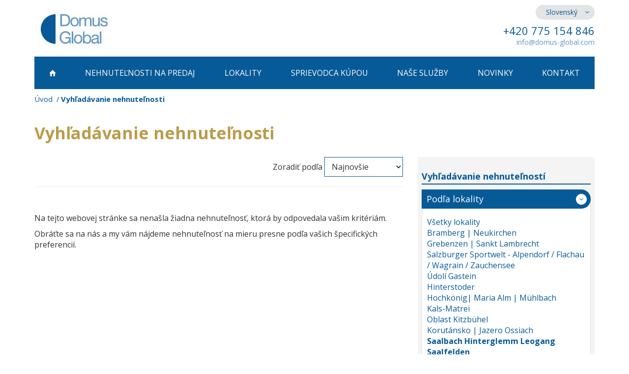

--- FILE ---
content_type: text/html; charset=utf-8
request_url: https://www.domus-global.sk/vyhladavanie-nehnutelnosti?realtyFilter-country=25&realtyFilter-locality=230&realtyFilter-bedrooms=5
body_size: 7740
content:

<!DOCTYPE html>
<html lang="sk">
	<head prefix="og: http://ogp.me/ns# fb: http://ogp.me/ns/fb#">
		<meta name="viewport" content="width=device-width, initial-scale=1.0, user-scalable=0, minimum-scale=1.0, maximum-scale=1.0">

<!-- metas -->
<meta charset="utf-8">

<meta name="description" content="Domus Global vám môže pomôcť s procesom vyhľadávania a nákupu nehnuteľností v Rakúsku. Zameriavame sa na hlavné strediská aj menej známe miesta a rôzne typy nehnuteľností cez alpské vily, chaty a byty na dovolenku alebo ako investície.">
<meta name="robots" content="">
<meta name="author" content="ArtFocus, ArtWeby.cz">

<!-- Twitter Card data -->
<meta name="twitter:card" content="summary">

<!-- Open Graph data -->
<meta property="og:type" content="website">
<meta property="og:site_name" content="Domus Global">
<meta property="og:title" content="Vyhľadávanie nehnuteľnosti | Zahraničné nehnuteľnosti | Domus Global reality">
<meta property="og:description" content="Domus Global vám môže pomôcť s procesom vyhľadávania a nákupu nehnuteľností v Rakúsku. Zameriavame sa na hlavné strediská aj menej známe miesta a rôzne typy nehnuteľností cez alpské vily, chaty a byty na dovolenku alebo ako investície.">
<meta property="og:image" content="https://www.domus-global.sk/image/s/1200x630/exact/project/images/logo.png">
<meta property="og:url" content="https://www.domus-global.sk/vyhladavanie-nehnutelnosti?realtyFilter-country=25&amp;realtyFilter-locality=230&amp;realtyFilter-bedrooms=5">

<link rel="canonical" href="https://www.domus-global.sk/vyhladavanie-nehnutelnosti">

<link href="/service/rss/" rel="alternate" type="application/rss+xml" title="RSS" />


<!-- stylesheets -->
<link href='//fonts.googleapis.com/css?family=Open+Sans:400,300,700&subset=latin,latin-ext' rel='stylesheet' type='text/css'>
<link rel="stylesheet" href="/project/front.css?01c89006">
<!-- icons -->
<link rel="shortcut icon" href="/project/favicon.ico">

<!-- javascript -->
<script>
	var APPLICATION_BASEPATH = "";
	var AF_MONEY_DECIMALS = 0;
	var AF_MONEY_SYMBOL = "EUR";
	var afProject = {};
</script>

<script src="/temp/96391b19.js?a8c64c19"></script>

<!--[if lt IE 9]>
<script src="/temp/bd12cad1.js?b1494d9b"></script><![endif]-->
		<title id="snippet--title">Vyhľadávanie nehnuteľnosti | Zahraničné nehnuteľnosti | Domus Global reality</title>


<script>
	window.dataLayer = window.dataLayer || [];
	function gtag(){ dataLayer.push(arguments);}

		if (Cookies('cookie-consent-granted') !== '1') {
			window.afConsent.saveConsent(window.afConsent.consentTypes.adStorage, true);
			window.afConsent.saveConsent(window.afConsent.consentTypes.adUserData, true);
			window.afConsent.saveConsent(window.afConsent.consentTypes.adPersonalization, true);
			window.afConsent.saveConsent(window.afConsent.consentTypes.analyticsStorage, true);
			//saveConsent('functionality_storage', functionality_storage);
			window.afConsent.saveConsent(window.afConsent.consentTypes.personalizationStorage, true);
			//saveConsent('security_storage', security_storage);

			Cookies('cookie-consent-granted', '1', { expires: Infinity});
			$(function () {
				window.afConsent.invokeOnUpdated();
			});
		}

	function updateCookieConsent(ad_storage, ad_user_data, ad_personalization, analytics_storage, functionality_storage, personalization_storage, security_storage) {
		if (arguments.length === 0) {
			ad_storage = window.afConsent.loadConsent(window.afConsent.consentTypes.adStorage);
			ad_user_data = window.afConsent.loadConsent(window.afConsent.consentTypes.adUserData);
			ad_personalization = window.afConsent.loadConsent(window.afConsent.consentTypes.adPersonalization);
			analytics_storage = window.afConsent.loadConsent(window.afConsent.consentTypes.analyticsStorage);
			//functionality_storage = window.afConsent.loadConsent(window.afConsent.consentTypes.functionalityStorage);
			personalization_storage = window.afConsent.loadConsent(window.afConsent.consentTypes.personalizationStorage);
			//security_storage = window.afConsent.loadConsent(window.afConsent.consentTypes.securityStorage);
		} else {
			window.afConsent.saveConsent(window.afConsent.consentTypes.adStorage, ad_storage);
			window.afConsent.saveConsent(window.afConsent.consentTypes.adUserData, ad_user_data);
			window.afConsent.saveConsent(window.afConsent.consentTypes.adPersonalization, ad_personalization);
			window.afConsent.saveConsent(window.afConsent.consentTypes.analyticsStorage, analytics_storage);
			//saveConsent('functionality_storage', functionality_storage);
			window.afConsent.saveConsent(window.afConsent.consentTypes.personalizationStorage, personalization_storage);
			//saveConsent('security_storage', security_storage);
		}


		window.afConsent.hidePopup();
		window.afConsent.invokeOnUpdated();
	}
</script>
		
	</head>

	<body>
<script>
	var af = af || {};
	af.campaignTracking = {
		config: {
			target: "/vyhladavanie-nehnutelnosti?realtyFilter-country=25&realtyFilter-locality=230&realtyFilter-bedrooms=5",
			token: "khbe52v6c9",
			location: window.location
		},
		data: {
			url: window.location.href,
			referrer: document.referrer
		}
	};
</script>
<script src="/temp/628be7da.js?ab078af4" async defer></script>
		<div id="snippet--analytics:start">



<script>
	(function(i,s,o,g,r,a,m){i['GoogleAnalyticsObject']=r;i[r]=i[r]||function(){
    (i[r].q=i[r].q||[]).push(arguments)},i[r].l=1*new Date();a=s.createElement(o),
    m=s.getElementsByTagName(o)[0];a.async=1;a.src=g;m.parentNode.insertBefore(a,m)
	})(window,document,'script','https://www.google-analytics.com/analytics.js','ga');

	ga('create', "UA-35346872-3", 'auto');
	ga('require', 'displayfeatures');
</script>
		</div>

		<header>
			<div id="snippet--flashMessages">
			</div>

			<div class="container">
				<div class="row">
					<div class="hidden-xs col-sm-4 col-md-3">
						<a href="/">
							<img src="/project/images/logo.jpg" alt="" class="logo img-responsive"/>
						</a>
					</div>

					<div class="hidden-xs col-sm-8 col-md-offset-5 col-md-4 text-right hidden-print">
						<div class="languages">
							<ul>
								<li class="active"><a href="//www.domus-global.sk">Slovenský</a></li>
								<li><a href="//www.domus-global.cz">Česky</a></li>
								<li><a href="//www.domus-global.com">English</a></li>
							</ul>
						</div>

						<p class="phone">
							+420 775 154 846
						</p>
<a class="e-mail protected-email" href="http://info(a)domus-global.com">info(a)domus-global.com</a>					</div>
				</div>

	<div class="visible-xs pull-left col-xs-5 logo-inner">
		<a href="/">
			<img src="/project/images/logo.jpg" alt="" class="logo img-responsive"/>
		</a>
	</div>

	<nav class="hidden-print">
		<div class="popup-toggle visible-xs">
			<span class="toggle-button" data-toggle="collapse" data-target="#popupmenu">
				<a class="visible-xs" href="#">Menu</a>
				<span class="sr-only">Toggle navigation</span>
				<span class="icon-bar"></span>
				<span class="icon-bar"></span>
				<span class="icon-bar"></span>
			</span>
		</div>

		<div class="clearfix"></div>

		<ul id="popupmenu" class="popupmenu collapse">
			<li>
				<a href="/">
						<span class="home-icon"></span>
				</a>
			</li>
			<li>
				<a href="/nehnutelnosti-rakusko">
						Nehnuteľnosti na predaj
				</a>
			</li>
			<li>
				<a href="/prehlad-lokalit">
						Lokality
				</a>
			</li>
			<li>
				<a href="/caste-otazky-o-kupe-nehnutelnosti-v-rakusku">
						Sprievodca kúpou
				</a>
			</li>
			<li>
				<a href="/nase-sluzby">
						Naše služby
				</a>
			</li>
			<li>
				<a href="/novinky">
						Novinky
				</a>
			</li>
			<li>
				<a href="/kontakt">
						Kontakt
				</a>
			</li>
		</ul>
	</nav>
			</div>
		</header>

		<main>
			<div class="container">
<ol class="breadcrumb">
	<li>
		<a href="https://www.domus-global.sk/">Úvod</a>
	</li>
	<li class="active">
		Vyhľadávanie nehnuteľnosti
	</li>
</ol>


<h1>Vyhľadávanie nehnuteľnosti</h1>

<div class="row">
	<div class="col-md-8">
<div class="filter-subpage visible-xs">
	<a class="title-xs" data-toggle="collapse" href="#filter-xs">
		Vyhľadávanie nehnuteľností
	</a>

	<div id="filter-xs" class="collapse">
		<div class="search">
			<div class="box">
					<a class="title" data-toggle="collapse" href="#location-xs">
						Podľa lokality
					</a>

					<div id="location-xs" class="collapse in">
						<ul>
							<li>
								<a href="vyhladavanie-nehnutelnosti?realtyFilter-country=25&amp;realtyFilter-locality=0&amp;realtyFilter-bedrooms=5">
									Všetky lokality
								</a>
							</li>
							<li>
								<a href="vyhladavanie-nehnutelnosti?realtyFilter-country=25&amp;realtyFilter-locality=242&amp;realtyFilter-bedrooms=5">
									Bramberg | Neukirchen
								</a>
							</li>
							<li>
								<a href="vyhladavanie-nehnutelnosti?realtyFilter-country=25&amp;realtyFilter-locality=273&amp;realtyFilter-bedrooms=5">
									Grebenzen | Sankt Lambrecht
								</a>
							</li>
							<li>
								<a href="vyhladavanie-nehnutelnosti?realtyFilter-country=25&amp;realtyFilter-locality=241&amp;realtyFilter-bedrooms=5">
									Salzburger Sportwelt - Alpendorf / Flachau / Wagrain / Zauchensee
								</a>
							</li>
							<li>
								<a href="vyhladavanie-nehnutelnosti?realtyFilter-country=25&amp;realtyFilter-locality=229&amp;realtyFilter-bedrooms=5">
									Údolí Gastein
								</a>
							</li>
							<li>
								<a href="vyhladavanie-nehnutelnosti?realtyFilter-country=25&amp;realtyFilter-locality=281&amp;realtyFilter-bedrooms=5">
									Hinterstoder
								</a>
							</li>
							<li>
								<a href="vyhladavanie-nehnutelnosti?realtyFilter-country=25&amp;realtyFilter-locality=274&amp;realtyFilter-bedrooms=5">
									Hochkönig| Maria Alm | Mühlbach
								</a>
							</li>
							<li>
								<a href="vyhladavanie-nehnutelnosti?realtyFilter-country=25&amp;realtyFilter-locality=278&amp;realtyFilter-bedrooms=5">
									Kals-Matrei
								</a>
							</li>
							<li>
								<a href="vyhladavanie-nehnutelnosti?realtyFilter-country=25&amp;realtyFilter-locality=250&amp;realtyFilter-bedrooms=5">
									Oblast Kitzbühel
								</a>
							</li>
							<li>
								<a href="vyhladavanie-nehnutelnosti?realtyFilter-country=25&amp;realtyFilter-locality=244&amp;realtyFilter-bedrooms=5">
									Korutánsko | Jazero Ossiach
								</a>
							</li>
							<li>
								<a href="vyhladavanie-nehnutelnosti?realtyFilter-country=25&amp;realtyFilter-locality=230&amp;realtyFilter-bedrooms=5">
									<strong>Saalbach   Hinterglemm   Leogang   Saalfelden</strong>
								</a>
							</li>
							<li>
								<a href="vyhladavanie-nehnutelnosti?realtyFilter-country=25&amp;realtyFilter-locality=231&amp;realtyFilter-bedrooms=5">
									Seefeld v Tirolsku
								</a>
							</li>
							<li>
								<a href="vyhladavanie-nehnutelnosti?realtyFilter-country=25&amp;realtyFilter-locality=239&amp;realtyFilter-bedrooms=5">
									Schladming / Dachstein / Tauplitzalm
								</a>
							</li>
							<li>
								<a href="vyhladavanie-nehnutelnosti?realtyFilter-country=25&amp;realtyFilter-locality=277&amp;realtyFilter-bedrooms=5">
									Ski Juwel Alpbachtal Wildschönau
								</a>
							</li>
							<li>
								<a href="vyhladavanie-nehnutelnosti?realtyFilter-country=25&amp;realtyFilter-locality=279&amp;realtyFilter-bedrooms=5">
									Sölden | Kühtai | Obergurgl
								</a>
							</li>
							<li>
								<a href="vyhladavanie-nehnutelnosti?realtyFilter-country=25&amp;realtyFilter-locality=232&amp;realtyFilter-bedrooms=5">
									Zell am See | Kaprun | Rauris
								</a>
							</li>
							<li>
								<a href="vyhladavanie-nehnutelnosti?realtyFilter-country=25&amp;realtyFilter-locality=245&amp;realtyFilter-bedrooms=5">
									Horné Rakúsko | Soľná komora
								</a>
							</li>
							<li>
								<a href="vyhladavanie-nehnutelnosti?realtyFilter-country=25&amp;realtyFilter-locality=271&amp;realtyFilter-bedrooms=5">
									Zillertal Arena
								</a>
							</li>
							<li>
								<a href="vyhladavanie-nehnutelnosti?realtyFilter-country=25&amp;realtyFilter-locality=275&amp;realtyFilter-bedrooms=5">
									Saalachtal | Lofer | Waidring
								</a>
							</li>
							<li>
								<a href="vyhladavanie-nehnutelnosti?realtyFilter-country=25&amp;realtyFilter-locality=276&amp;realtyFilter-bedrooms=5">
									Wilder Kaiser Brixental - Ellmau Going Scheffau Söll Brixen im Thale
								</a>
							</li>
							<li>
								<a href="vyhladavanie-nehnutelnosti?realtyFilter-country=25&amp;realtyFilter-locality=65&amp;realtyFilter-bedrooms=5">
									Ostatné oblasti v Rakúsku
								</a>
							</li>
						</ul>
					</div>
			</div>

			<div class="box">
				<a class="title" data-toggle="collapse" href="#price-xs">
					Podľa ceny
				</a>

				<div id="price-xs" class="collapse">
					<ul>
						<li>
							<a href="vyhladavanie-nehnutelnosti?realtyFilter-country=25&amp;realtyFilter-locality=230&amp;realtyFilter-bedrooms=5">
								<strong>Nezáleží</strong>
							</a>
						</li>
						<li>
							<a href="vyhladavanie-nehnutelnosti?realtyFilter-country=25&amp;realtyFilter-locality=230&amp;realtyFilter-price=0&amp;realtyFilter-bedrooms=5">
								do 250 000 €
							</a>
						</li>
						<li>
							<a href="vyhladavanie-nehnutelnosti?realtyFilter-country=25&amp;realtyFilter-locality=230&amp;realtyFilter-price=1&amp;realtyFilter-bedrooms=5">
								od 250 001 € do 500 000 €
							</a>
						</li>
						<li>
							<a href="vyhladavanie-nehnutelnosti?realtyFilter-country=25&amp;realtyFilter-locality=230&amp;realtyFilter-price=2&amp;realtyFilter-bedrooms=5">
								od 500 001 € do 750 000 €
							</a>
						</li>
						<li>
							<a href="vyhladavanie-nehnutelnosti?realtyFilter-country=25&amp;realtyFilter-locality=230&amp;realtyFilter-price=3&amp;realtyFilter-bedrooms=5">
								od 750 001 € do 1 000 000 €
							</a>
						</li>
						<li>
							<a href="vyhladavanie-nehnutelnosti?realtyFilter-country=25&amp;realtyFilter-locality=230&amp;realtyFilter-price=4&amp;realtyFilter-bedrooms=5">
								od 1 000 001 €
							</a>
						</li>
					</ul>
				</div>
			</div>

			<div class="box">
				<a class="title" data-toggle="collapse" href="#type-xs">
					Podľa typu nehnuteľnosti
				</a>

				<div id="type-xs" class="collapse">
					<ul>
						<li>
							<a href="vyhladavanie-nehnutelnosti?realtyFilter-country=25&amp;realtyFilter-locality=230&amp;realtyFilter-bedrooms=5">
								<strong>Nezáleží</strong>
							</a>
						</li>
						<li>
							<a href="vyhladavanie-nehnutelnosti?realtyFilter-type=1&amp;realtyFilter-country=25&amp;realtyFilter-locality=230&amp;realtyFilter-bedrooms=5">
								House / Villa
							</a>
						</li>
						<li>
							<a href="vyhladavanie-nehnutelnosti?realtyFilter-type=2&amp;realtyFilter-country=25&amp;realtyFilter-locality=230&amp;realtyFilter-bedrooms=5">
								Flat / Apartment
							</a>
						</li>
						<li>
							<a href="vyhladavanie-nehnutelnosti?realtyFilter-type=3&amp;realtyFilter-country=25&amp;realtyFilter-locality=230&amp;realtyFilter-bedrooms=5">
								New Development
							</a>
						</li>
						<li>
							<a href="vyhladavanie-nehnutelnosti?realtyFilter-type=4&amp;realtyFilter-country=25&amp;realtyFilter-locality=230&amp;realtyFilter-bedrooms=5">
								Plot
							</a>
						</li>
						<li>
							<a href="vyhladavanie-nehnutelnosti?realtyFilter-type=5&amp;realtyFilter-country=25&amp;realtyFilter-locality=230&amp;realtyFilter-bedrooms=5">
								Hotel
							</a>
						</li>
						<li>
							<a href="vyhladavanie-nehnutelnosti?realtyFilter-type=6&amp;realtyFilter-country=25&amp;realtyFilter-locality=230&amp;realtyFilter-bedrooms=5">
								Other
							</a>
						</li>
					</ul>
				</div>
			</div>

			<div class="box">
				<a class="title" data-toggle="collapse" href="#bedroom-xs">
					Podľa počtu izieb
				</a>

				<div id="bedroom-xs" class="collapse in">
					<ul>
						<li>
							<a href="saalbach-hinterglemm-nehnutelnosti">
								Nezáleží
							</a>
						</li>
						<li>
							<a href="vyhladavanie-nehnutelnosti?realtyFilter-country=25&amp;realtyFilter-locality=230&amp;realtyFilter-bedrooms=1">
								1 viac
							</a>
						</li>
						<li>
							<a href="vyhladavanie-nehnutelnosti?realtyFilter-country=25&amp;realtyFilter-locality=230&amp;realtyFilter-bedrooms=2">
								2 viac
							</a>
						</li>
						<li>
							<a href="vyhladavanie-nehnutelnosti?realtyFilter-country=25&amp;realtyFilter-locality=230&amp;realtyFilter-bedrooms=3">
								3 viac
							</a>
						</li>
						<li>
							<a href="vyhladavanie-nehnutelnosti?realtyFilter-country=25&amp;realtyFilter-locality=230&amp;realtyFilter-bedrooms=4">
								4 viac
							</a>
						</li>
						<li>
							<a href="vyhladavanie-nehnutelnosti?realtyFilter-country=25&amp;realtyFilter-locality=230&amp;realtyFilter-bedrooms=5">
								<strong>5 viac</strong>
							</a>
						</li>
						<li>
							<a href="vyhladavanie-nehnutelnosti?realtyFilter-country=25&amp;realtyFilter-locality=230&amp;realtyFilter-bedrooms=6">
								6 viac
							</a>
						</li>
						<li>
							<a href="vyhladavanie-nehnutelnosti?realtyFilter-country=25&amp;realtyFilter-locality=230&amp;realtyFilter-bedrooms=7">
								7 viac
							</a>
						</li>
					</ul>
				</div>
			</div>

			<div class="box">
				<a class="title" data-toggle="collapse" href="#realty-filter-id">
					Podľa ID
				</a>

				<div id="realty-filter-id" class="collapse">
					<div class="by-id">
<p>
	Ak poznáte ID nehnuteľnosti, zadajte ho do vyhľadávača a potvrďte príkazom HĽADAŤ.
</p>

						<form action="/vyhladavanie-nehnutelnosti?realtyFilter-country=25&amp;realtyFilter-locality=230&amp;realtyFilter-bedrooms=5" method="post" id="frm-realtyFilter-searchCode">
							<input type="text" name="code" id="frm-realtyFilter-searchCode-code">
							<input name="send" value="Hľadať" type="submit"/>
						<input type="hidden" name="_a_www_" value="http://" class="aspm-control"><input type="hidden" name="_a_d_" value=""><input type="hidden" name="_a_pow_" value="" class="aspm-pow-control"><input type="hidden" name="_do" value="realtyFilter-searchCode-submit"></form>

					</div>
				</div>
			</div>
		</div>
	</div>
</div>


		<div class="lg-pull-right md-pull-right sm-pull-right xs-pull-left">
<span>Zoradiť podľa</span>

<form action="/vyhladavanie-nehnutelnosti?realtyFilter-country=25&amp;realtyFilter-locality=230&amp;realtyFilter-bedrooms=5" method="post" id="frm-orderFilter-orderForm" class="inline-form">
	<select name="orderBy" id="frm-orderFilter-orderForm-orderBy" required data-nette-rules='[{"op":":filled","msg":"Pole Zoradiť podľa: by mělo být vyplněné."}]' class="auto-submit"><option value="newest" selected>Najnovšie</option><option value="cheapest">Najlacnejšie</option><option value="most-expensive">Najdrahšie</option></select>
<input type="hidden" name="_a_www_" value="http://" class="aspm-control"><input type="hidden" name="_a_d_" value=""><input type="hidden" name="_a_pow_" value="" class="aspm-pow-control"><input type="hidden" name="_do" value="orderFilter-orderForm-submit"></form>
		</div>

		<div class="clearfix"></div>
		<hr/>

		<p>
			<br/>
<div class="ckeditor" data-ckeditor-type="text" data-ckeditor-id="12" data-ckeditor-options="[]"><p>Na tejto webovej stránke sa nenašla žiadna nehnuteľnosť, ktorá by odpovedala vašim kritériám.</p>

<p>Obráťte sa na nás a my vám nájdeme&nbsp;nehnuteľnosť&nbsp;na mieru presne podľa vašich špecifických preferencií.</p>
</div>		</p>



	</div>

	<div class="col-md-4">
<aside>
<div class="filter-subpage hidden-xs">
	<h3 class="bordered">Vyhľadávanie nehnuteľností</h3>

	<div class="search">
		<div class="box">
				<a class="title" data-toggle="collapse" href="#location">
					Podľa lokality
				</a>

				<div id="location" class="collapse in">
					<ul>
						<li>
							<a href="vyhladavanie-nehnutelnosti?realtyFilter-country=25&amp;realtyFilter-locality=0&amp;realtyFilter-bedrooms=5">
								Všetky lokality
							</a>
						</li>
						<li>
							<a href="vyhladavanie-nehnutelnosti?realtyFilter-country=25&amp;realtyFilter-locality=242&amp;realtyFilter-bedrooms=5">
								Bramberg | Neukirchen
							</a>
						</li>
						<li>
							<a href="vyhladavanie-nehnutelnosti?realtyFilter-country=25&amp;realtyFilter-locality=273&amp;realtyFilter-bedrooms=5">
								Grebenzen | Sankt Lambrecht
							</a>
						</li>
						<li>
							<a href="vyhladavanie-nehnutelnosti?realtyFilter-country=25&amp;realtyFilter-locality=241&amp;realtyFilter-bedrooms=5">
								Salzburger Sportwelt - Alpendorf / Flachau / Wagrain / Zauchensee
							</a>
						</li>
						<li>
							<a href="vyhladavanie-nehnutelnosti?realtyFilter-country=25&amp;realtyFilter-locality=229&amp;realtyFilter-bedrooms=5">
								Údolí Gastein
							</a>
						</li>
						<li>
							<a href="vyhladavanie-nehnutelnosti?realtyFilter-country=25&amp;realtyFilter-locality=281&amp;realtyFilter-bedrooms=5">
								Hinterstoder
							</a>
						</li>
						<li>
							<a href="vyhladavanie-nehnutelnosti?realtyFilter-country=25&amp;realtyFilter-locality=274&amp;realtyFilter-bedrooms=5">
								Hochkönig| Maria Alm | Mühlbach
							</a>
						</li>
						<li>
							<a href="vyhladavanie-nehnutelnosti?realtyFilter-country=25&amp;realtyFilter-locality=278&amp;realtyFilter-bedrooms=5">
								Kals-Matrei
							</a>
						</li>
						<li>
							<a href="vyhladavanie-nehnutelnosti?realtyFilter-country=25&amp;realtyFilter-locality=250&amp;realtyFilter-bedrooms=5">
								Oblast Kitzbühel
							</a>
						</li>
						<li>
							<a href="vyhladavanie-nehnutelnosti?realtyFilter-country=25&amp;realtyFilter-locality=244&amp;realtyFilter-bedrooms=5">
								Korutánsko | Jazero Ossiach
							</a>
						</li>
						<li>
							<a href="vyhladavanie-nehnutelnosti?realtyFilter-country=25&amp;realtyFilter-locality=230&amp;realtyFilter-bedrooms=5">
								<strong>Saalbach   Hinterglemm   Leogang   Saalfelden</strong>
							</a>
						</li>
						<li>
							<a href="vyhladavanie-nehnutelnosti?realtyFilter-country=25&amp;realtyFilter-locality=231&amp;realtyFilter-bedrooms=5">
								Seefeld v Tirolsku
							</a>
						</li>
						<li>
							<a href="vyhladavanie-nehnutelnosti?realtyFilter-country=25&amp;realtyFilter-locality=239&amp;realtyFilter-bedrooms=5">
								Schladming / Dachstein / Tauplitzalm
							</a>
						</li>
						<li>
							<a href="vyhladavanie-nehnutelnosti?realtyFilter-country=25&amp;realtyFilter-locality=277&amp;realtyFilter-bedrooms=5">
								Ski Juwel Alpbachtal Wildschönau
							</a>
						</li>
						<li>
							<a href="vyhladavanie-nehnutelnosti?realtyFilter-country=25&amp;realtyFilter-locality=279&amp;realtyFilter-bedrooms=5">
								Sölden | Kühtai | Obergurgl
							</a>
						</li>
						<li>
							<a href="vyhladavanie-nehnutelnosti?realtyFilter-country=25&amp;realtyFilter-locality=232&amp;realtyFilter-bedrooms=5">
								Zell am See | Kaprun | Rauris
							</a>
						</li>
						<li>
							<a href="vyhladavanie-nehnutelnosti?realtyFilter-country=25&amp;realtyFilter-locality=245&amp;realtyFilter-bedrooms=5">
								Horné Rakúsko | Soľná komora
							</a>
						</li>
						<li>
							<a href="vyhladavanie-nehnutelnosti?realtyFilter-country=25&amp;realtyFilter-locality=271&amp;realtyFilter-bedrooms=5">
								Zillertal Arena
							</a>
						</li>
						<li>
							<a href="vyhladavanie-nehnutelnosti?realtyFilter-country=25&amp;realtyFilter-locality=275&amp;realtyFilter-bedrooms=5">
								Saalachtal | Lofer | Waidring
							</a>
						</li>
						<li>
							<a href="vyhladavanie-nehnutelnosti?realtyFilter-country=25&amp;realtyFilter-locality=276&amp;realtyFilter-bedrooms=5">
								Wilder Kaiser Brixental - Ellmau Going Scheffau Söll Brixen im Thale
							</a>
						</li>
						<li>
							<a href="vyhladavanie-nehnutelnosti?realtyFilter-country=25&amp;realtyFilter-locality=65&amp;realtyFilter-bedrooms=5">
								Ostatné oblasti v Rakúsku
							</a>
						</li>
					</ul>
				</div>
		</div>

		<div class="box">
			<a class="title" data-toggle="collapse" href="#price">
				Podľa ceny
			</a>

			<div id="price" class="collapse">
				<ul>
					<li>
						<a href="vyhladavanie-nehnutelnosti?realtyFilter-country=25&amp;realtyFilter-locality=230&amp;realtyFilter-bedrooms=5">
							<strong>Nezáleží</strong>
						</a>
					</li>
					<li>
						<a href="vyhladavanie-nehnutelnosti?realtyFilter-country=25&amp;realtyFilter-locality=230&amp;realtyFilter-price=0&amp;realtyFilter-bedrooms=5">
							do 250 000 €
						</a>
					</li>
					<li>
						<a href="vyhladavanie-nehnutelnosti?realtyFilter-country=25&amp;realtyFilter-locality=230&amp;realtyFilter-price=1&amp;realtyFilter-bedrooms=5">
							od 250 001 € do 500 000 €
						</a>
					</li>
					<li>
						<a href="vyhladavanie-nehnutelnosti?realtyFilter-country=25&amp;realtyFilter-locality=230&amp;realtyFilter-price=2&amp;realtyFilter-bedrooms=5">
							od 500 001 € do 750 000 €
						</a>
					</li>
					<li>
						<a href="vyhladavanie-nehnutelnosti?realtyFilter-country=25&amp;realtyFilter-locality=230&amp;realtyFilter-price=3&amp;realtyFilter-bedrooms=5">
							od 750 001 € do 1 000 000 €
						</a>
					</li>
					<li>
						<a href="vyhladavanie-nehnutelnosti?realtyFilter-country=25&amp;realtyFilter-locality=230&amp;realtyFilter-price=4&amp;realtyFilter-bedrooms=5">
							od 1 000 001 €
						</a>
					</li>
				</ul>
			</div>
		</div>

		<div class="box">
			<a class="title" data-toggle="collapse" href="#type">
				Podľa typu nehnuteľnosti
			</a>

			<div id="type" class="collapse">
				<ul>
					<li>
						<a href="vyhladavanie-nehnutelnosti?realtyFilter-country=25&amp;realtyFilter-locality=230&amp;realtyFilter-bedrooms=5">
							<strong>Nezáleží</strong>
						</a>
					</li>
					<li>
						<a href="vyhladavanie-nehnutelnosti?realtyFilter-type=1&amp;realtyFilter-country=25&amp;realtyFilter-locality=230&amp;realtyFilter-bedrooms=5">
							House / Villa
						</a>
					</li>
					<li>
						<a href="vyhladavanie-nehnutelnosti?realtyFilter-type=2&amp;realtyFilter-country=25&amp;realtyFilter-locality=230&amp;realtyFilter-bedrooms=5">
							Flat / Apartment
						</a>
					</li>
					<li>
						<a href="vyhladavanie-nehnutelnosti?realtyFilter-type=3&amp;realtyFilter-country=25&amp;realtyFilter-locality=230&amp;realtyFilter-bedrooms=5">
							New Development
						</a>
					</li>
					<li>
						<a href="vyhladavanie-nehnutelnosti?realtyFilter-type=4&amp;realtyFilter-country=25&amp;realtyFilter-locality=230&amp;realtyFilter-bedrooms=5">
							Plot
						</a>
					</li>
					<li>
						<a href="vyhladavanie-nehnutelnosti?realtyFilter-type=5&amp;realtyFilter-country=25&amp;realtyFilter-locality=230&amp;realtyFilter-bedrooms=5">
							Hotel
						</a>
					</li>
					<li>
						<a href="vyhladavanie-nehnutelnosti?realtyFilter-type=6&amp;realtyFilter-country=25&amp;realtyFilter-locality=230&amp;realtyFilter-bedrooms=5">
							Other
						</a>
					</li>
				</ul>
			</div>
		</div>

		<div class="box">
			<a class="title" data-toggle="collapse" href="#bedroom">
				Podľa počtu izieb
			</a>

			<div id="bedroom" class="collapse in">
				<ul>
					<li>
						<a href="saalbach-hinterglemm-nehnutelnosti">
							Nezáleží
						</a>
					</li>
					<li>
						<a href="vyhladavanie-nehnutelnosti?realtyFilter-country=25&amp;realtyFilter-locality=230&amp;realtyFilter-bedrooms=1">
							1 viac
						</a>
					</li>
					<li>
						<a href="vyhladavanie-nehnutelnosti?realtyFilter-country=25&amp;realtyFilter-locality=230&amp;realtyFilter-bedrooms=2">
							2 viac
						</a>
					</li>
					<li>
						<a href="vyhladavanie-nehnutelnosti?realtyFilter-country=25&amp;realtyFilter-locality=230&amp;realtyFilter-bedrooms=3">
							3 viac
						</a>
					</li>
					<li>
						<a href="vyhladavanie-nehnutelnosti?realtyFilter-country=25&amp;realtyFilter-locality=230&amp;realtyFilter-bedrooms=4">
							4 viac
						</a>
					</li>
					<li>
						<a href="vyhladavanie-nehnutelnosti?realtyFilter-country=25&amp;realtyFilter-locality=230&amp;realtyFilter-bedrooms=5">
							<strong>5 viac</strong>
						</a>
					</li>
					<li>
						<a href="vyhladavanie-nehnutelnosti?realtyFilter-country=25&amp;realtyFilter-locality=230&amp;realtyFilter-bedrooms=6">
							6 viac
						</a>
					</li>
					<li>
						<a href="vyhladavanie-nehnutelnosti?realtyFilter-country=25&amp;realtyFilter-locality=230&amp;realtyFilter-bedrooms=7">
							7 viac
						</a>
					</li>
				</ul>
			</div>
		</div>
	</div>

	<h3 class="bordered">Výber podľa ID nehnuteľnosti</h3>
	<div class="by-id">
		<form action="/vyhladavanie-nehnutelnosti?realtyFilter-country=25&amp;realtyFilter-locality=230&amp;realtyFilter-bedrooms=5" method="post" id="frm-realtyFilter-searchCode">
			<input type="text" name="code" id="frm-realtyFilter-searchCode-code">
			<input name="send" value="Hľadať" type="submit"/>
		<input type="hidden" name="_a_www_" value="http://" class="aspm-control"><input type="hidden" name="_a_d_" value=""><input type="hidden" name="_a_pow_" value="" class="aspm-pow-control"><input type="hidden" name="_do" value="realtyFilter-searchCode-submit"></form>


<p>
	Ak poznáte ID nehnuteľnosti, zadajte ho do vyhľadávača a potvrďte príkazom HĽADAŤ.
</p>
	</div>
</div>

	<div class="team">
		<h3>Náš tím sa o vás postará</h3>

		<div class="row">
			<div class="col-md-12 col-sm-6">
				<div class="person">
					<div class="row center-row">
						<div class="col-lg-4 col-md-5 col-sm-4 center">
							<img src="/image/s/140x180/shrink/storage/structure/dsc-7725-2-jpg.jpeg" class="img-responsive" alt="Hana Čmakalová"/>
						</div>
						<div class="col-lg-8 col-md-7 col-sm-8 center">
							<h4>Hana Čmakalová</h4>
							<span>+420 775 971 247</span>
							<br/>
<a class="protected-email" href="http://hana.cmakalova(a)domus-global.com">hana.cmakalova(a)domus-global.com</a>						</div>
					</div>
				</div>
			</div>
			<div class="col-md-12 col-sm-6">
				<div class="person">
					<div class="row center-row">
						<div class="col-lg-4 col-md-5 col-sm-4 center">
							<img src="/image/s/140x180/shrink/storage/structure/img-8352-jpg.jpeg" class="img-responsive" alt="Petra Řeháková"/>
						</div>
						<div class="col-lg-8 col-md-7 col-sm-8 center">
							<h4>Petra Řeháková</h4>
							<span>+420 775 154 846</span>
							<br/>
<a class="protected-email" href="http://petra.rehakova(a)domus-global.cz">petra.rehakova(a)domus-global.cz</a>						</div>
					</div>
				</div>
			</div>
			<div class="col-md-12 col-sm-6">
				<div class="person">
					<div class="row center-row">
						<div class="col-lg-4 col-md-5 col-sm-4 center">
							<img src="/image/s/140x180/shrink/storage/gen/domus-global-zuzana-cmakalova.jpeg" class="img-responsive" alt="Zuzana Čmakalová"/>
						</div>
						<div class="col-lg-8 col-md-7 col-sm-8 center">
							<h4>Zuzana Čmakalová</h4>
							<span>+420 775 971 247</span>
							<br/>
<a class="protected-email" href="http://zuzana.cmakalova(a)domus-global.com">zuzana.cmakalova(a)domus-global.com</a>						</div>
					</div>
				</div>
			</div>
		</div>
	</div>

	<div class="investment">
<div class="ckeditor" data-ckeditor-type="text" data-ckeditor-id="9" data-ckeditor-options="[]"><h3 class="bordered">Investujte do nehnuteľností v Rakúsku</h3>

<p>Rakúsky trh s nehnuteľnosťami je jedným z najstabilnejších v Európe so značnými výnosmi z prenájmu.</p>

<p>Rakúske lyžiarske objekty poskytujú zvyčajne stabilný&nbsp;<strong>čistý výnos&nbsp;z prenájmu vo výške približne 4-7%. </strong><a href="/investment-property-austria">Prečítajte si viac...</a></p>

<h3 class="bordered"></h3>
</div>	</div>
</aside>
	</div>
</div>

<div class="contact-form">
	<div class="text">
<div class="ckeditor" data-ckeditor-type="text" data-ckeditor-id="7" data-ckeditor-options="[]"><h2>Môžeme vám pomôcť pri hľadaní nehnuteľnosti?</h2>

<p>Ak nemáte čas vyberať z našej ponuky nehnuteľností alebo ste nenašli&nbsp;čo hľadáte, vyplňte a pošlite túto žiadosť a my sa vám ozveme najneskôr do 1 pracovného dňa.</p>
</div>	</div>

<form action="/vyhladavanie-nehnutelnosti?realtyFilter-country=25&amp;realtyFilter-locality=230&amp;realtyFilter-bedrooms=5" method="post" id="frm-contactForm-contactForm">

	<div class="clearfix"></div>


	<div class="form">
		<div class="row">
			<label for="frm-contactForm-contactForm-name" class="col-md-4">Meno a priezvisko</label>
			<div class="col-md-8">
				<input type="text" name="name" id="frm-contactForm-contactForm-name" required data-nette-rules='[{"op":":filled","msg":"Pole Meno a priezvisko: by mělo být vyplněné."}]'>
			</div>
		</div>

		<div class="row">
			<label for="frm-contactForm-contactForm-email" class="col-md-4">E-mail</label>
			<div class="col-md-8">
				<input type="email" name="email" id="frm-contactForm-contactForm-email" required data-nette-rules='[{"op":":filled","msg":"Pole E-mail: by mělo být vyplněné."},{"op":":email","msg":"Pole E-mail: zadejte prosím správnou e-mailovou adresu."}]'>
			</div>
		</div>

		<div class="row">
			<label for="frm-contactForm-contactForm-phone" class="col-md-4">Telefón</label>
			<div class="col-md-8">
				<input type="tel" name="phone" id="frm-contactForm-contactForm-phone" required data-nette-rules='[{"op":":filled","msg":"Pole Telefón: by mělo být vyplněné."}]'>
			</div>
		</div>

		<div class="row">
			<label for="frm-contactForm-contactForm-message" class="col-md-4">Správa alebo žiadosť</label>
			<div class="col-md-8">
				<textarea name="message" rows="5" id="frm-contactForm-contactForm-message" required data-nette-rules='[{"op":":filled","msg":"Pole Správa alebo žiadosť: by mělo být vyplněné."}]'></textarea>
			</div>
		</div>

		<p class="col-md-offset-4 help-text">
			Ako napísať žiadosť? <a href="/ako-ziadost-nehnutelnost">Ukážky ideálnych žiadostí</a>
		</p>

		<div class="row">
			<div class="col-xs-12">
				<input type="submit" name="send" value="Poslať správu" class="pull-right">
			</div>
		</div>
	</div>
<input type="hidden" name="_a_www_" value="http://" class="aspm-control"><input type="hidden" name="_a_d_" value=""><input type="hidden" name="_a_pow_" value="" class="aspm-pow-control"><input type="hidden" name="_do" value="contactForm-contactForm-submit"></form>
</div>

<div class="row">
	<div class="col-lg-8 col-sm-6">
<div class="ckeditor" data-ckeditor-type="text" data-ckeditor-id="5" data-ckeditor-options="[]"><h5 class="bordered">Prečo Domus Global?</h5>

<p>Na rozdiel od ostatných kancelárií vyhľadávame nehnuteľnosti podľa želania klienta z celej trhovej ponuky. A nájdeme aj tú Vašu:</p>

<ul class="list">
	<li><a href="/property-italy-assistance">Prevedieme vás celým procesom nákupu</a></li>
	<li><a href="/tailor-made-property-search">Nájdeme vám nehnuteľnosť na mieru</a></li>
	<li><a href="/property-price-negotiation">Vyjednáme vám najlepšiu cenu za nehnuteľnosť</a></li>
	<li><a href="/property-purchase-contract">Zaistíme hladký priebeh nákupu</a></li>
	<li><a href="/after-sale">Asistenciu poskytujeme aj dlho po nákupe</a></li>
</ul>

<p><strong><a href="/press">Domus Global v médiách</a></strong></p>

<p></p>
</div>		<div class="clearfix"></div>
	</div>
	<div class="col-lg-4 col-sm-6">
		<div class="reference">
<div class="ckeditor" data-ckeditor-type="text" data-ckeditor-id="4" data-ckeditor-options="[]"><h5 class="bordered">Recenzie klientov</h5>

<p style="text-align: justify;"><em>Z prvotného záujmu&nbsp;o investíciu v Rakúsku sa vďaka&nbsp;Petre&nbsp;Řehákovej, zo spoločnosti&nbsp;Domus Global, stal skutočný podnikateľský zámer, dotiahnutý&nbsp;do úspešného konca. Pomoc pri kúpe apartmánu v Schladmingu bola neoceniteľná, starostlivosť bola komplexná a to vrátane pomoci s daňovými záležitosťami. Veľká vďaka!</em></p>

<p style="text-align: right;"><strong>Martin, ekonóm z&nbsp;Prahy</strong></p>

<p></p>

<div class="clearfix"></div>

<p></p>
</div>			<div class="clearfix"></div>
		</div>
	</div>
</div>

<div class="row">
	<div class="col-lg-8 col-md-8">
		<div class="interest">
			<h5 class="bordered"><a href="/novinky">Zaujímavosti o nehnuteľnostiach v zahraničí</a></h5>
			<div class="row">

				<div class="col-xs-12">
					<h6><a href="/rozsirovanie-lyziarskeho-strediska-tauplitz">Rozširovanie lyžiarskeho strediska Tauplitz</a></h6>
					<div class="description">
<p>Lyžiarske stredisko Tauplitz patrí v súčasnej dobe k najviac sa rozvíjajúcim lyžiarskym strediskám v krátkej dojazdovej vzdialenosti zo SR. Je známe ako menšie lyžiarske stredisko, obľúbené medzi rodinami s deťmi, ktoré má dobré snehové podmienky aj na konci sezóny...</p>
					</div>
					<a href="/rozsirovanie-lyziarskeho-strediska-tauplitz" class="anchor">Pokračovať v čítaní</a>
				</div>
			</div>
		</div>
	</div>
	<div class="col-lg-4 col-md-4">
		<div class="newsletter">
			<h5 class="bordered">Odber článkov e-mailom <span class="newsletter-icon"></span></h5>
<div class="ckeditor" data-ckeditor-type="text" data-ckeditor-id="8" data-ckeditor-options="[]"><p>Zaujímavé novinky o nehnuteľnostiach</p>
</div>
			<form action="/vyhladavanie-nehnutelnosti?realtyFilter-country=25&amp;realtyFilter-locality=230&amp;realtyFilter-bedrooms=5" method="post" id="frm-newsletterSubscription">
				<input type="email" name="email" id="frm-newsletterSubscription-email" required data-nette-rules='[{"op":":filled","msg":"Pole E-mail: by mělo být vyplněné."},{"op":":email","msg":"Pole E-mail: zadejte prosím správnou e-mailovou adresu."}]' placeholder="E-mail">
				<input type="submit" name="send" value="Prihlásiť sa k odberu noviniek">
			<input type="hidden" name="_a_www_" value="http://" class="aspm-control"><input type="hidden" name="_a_d_" value=""><input type="hidden" name="_a_pow_" value="" class="aspm-pow-control"><input type="hidden" name="_do" value="newsletterSubscription-submit"></form>

		</div>
	</div>
</div>
			</div>
		</main>

		<div id="media-banners" class="container">



	<div class="media">
		<h3>
			<span>Domus Global v médiích</span>
		</h3>
		<div class="logos">
			<div class="logo">
				
					<img src="/image/s/400x200/shrink/upload/images/ny-times.png" class="image" alt="Domus Global v médiách" />
				
			</div>
			<div class="logo">
				
					<img src="/image/s/400x200/shrink/upload/images/forbes.png" class="image" alt="Domus Global v médiách" />
				
			</div>
			<div class="logo">
				
					<img src="/image/s/400x200/shrink/upload/images/financial-times.png" class="image" alt="Domus Global v médiách" />
				
			</div>
			<div class="logo">
				
					<img src="/image/s/400x200/shrink/upload/images/bloomberg.png" class="image" alt="Domus Global v médiách" />
				
			</div>
			<div class="logo">
				
					<img src="/image/s/400x200/shrink/upload/images/hospodarske-noviny.png" class="image" alt="Domus Global v médiách" />
				
			</div>
			<div class="logo">
				
					<img src="/image/s/400x200/shrink/upload/images/lidove-noviny.png" class="image" alt="Domus Global v médiách" />
				
			</div>
			<div class="logo">
				
					<img src="/image/s/400x200/shrink/upload/images/mf-dnes.png" class="image" alt="Domus Global v médiách" />
				
			</div>
			<div class="logo">
				
					<img src="/image/s/400x200/shrink/upload/images/marianne.png" class="image" alt="Domus Global v médiách" />
				
			</div>
		</div>
	</div>

		</div>

		<div class="container">
			<footer class="hidden-print">
				<div class="row">
	<div class="col-md-4 col-sm-4">
		<p class="title">Nehnuteľnosti na predaj</p>
		<ul>
			<li><a href="ski-apartmany-rakusko">Ski apartmány v Rakúsku</a></li>
			<li><a href="nehnutelnosti-gastein">Nehnuteľnosti v údolí Gastein</a></li>
			<li><a href="domy-rakusko">Domy v Rakúsku</a></li>
		</ul>
	</div>
	<div class="col-md-4 col-sm-4">
		<p class="title">Kúpa nehnuteľnosti v Rakúsku</p>
		<ul>
			<li><a href="novinky">Novinky o nehnuteľnostiach</a></li>
			<li><a href="kupa-nehnutelnosti-rakusko">Časté otázky</a></li>
		</ul>
	</div>

					<div class="col-md-4 col-sm-4 pull-right">
						<div class="footer-block">
							<img src="/project/images/logo.jpg" class="img-responsive" alt=""/>
							<p class="phone">
								+420 775 154 846
							</p>
							<br/>
<a class="e-mail protected-email" href="http://info(a)domus-global.com">info(a)domus-global.com</a>							<p class="copyright">
								© Domus Global s.r.o. Praha 10, 100 00, Krenicka 1644/68
Registrovaná na Mestskom súde v Prahe, oddiel C, vložka 196452
							</p>
						</div>
					</div>
				</div>

			</footer>

			<div class="footer">

				<div class="clearfix"></div>
			</div>
		</div>


<script type="application/ld+json">
		{
    "@context": "http://schema.org",
    "@type": "BreadcrumbList",
    "itemListElement": [
        {
            "@type": "ListItem",
            "position": 1,
            "item": {
                "@id": "https://www.domus-global.sk/",
                "name": "Úvod"
            }
        },
        {
            "@type": "ListItem",
            "position": 2,
            "item": {
                "@id": "https://www.domus-global.sk/vyhladavanie-nehnutelnosti",
                "name": "Vyhľadávanie nehnuteľnosti"
            }
        }
    ]
}
</script>


		<!-- javascript -->
		<div id="snippet--analytics:end">
	<script>

	</script>

<script>
	ga('send', 'pageview');
</script>








		</div>


<script src="/temp/0f8840e2.js?ea847f0b"></script>
<script src="/temp/dfefdf53.js?71c85fd3"></script>

	</body>
</html>


--- FILE ---
content_type: text/plain
request_url: https://www.google-analytics.com/j/collect?v=1&_v=j102&a=461515665&t=pageview&_s=1&dl=https%3A%2F%2Fwww.domus-global.sk%2Fvyhladavanie-nehnutelnosti%3FrealtyFilter-country%3D25%26realtyFilter-locality%3D230%26realtyFilter-bedrooms%3D5&ul=en-us%40posix&dt=Vyh%C4%BEad%C3%A1vanie%20nehnute%C4%BEnosti%20%7C%20Zahrani%C4%8Dn%C3%A9%20nehnute%C4%BEnosti%20%7C%20Domus%20Global%20reality&sr=1280x720&vp=1280x720&_u=IGBAgEABAAAAACAAI~&jid=330879602&gjid=1937972740&cid=617388960.1769714277&tid=UA-35346872-3&_gid=2005791565.1769714277&_slc=1&z=781052721
body_size: -451
content:
2,cG-6FJ0EP2179